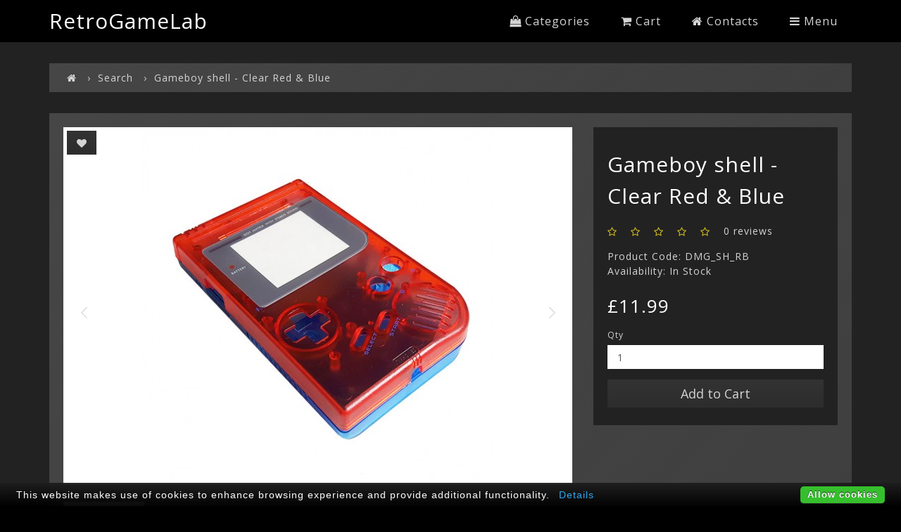

--- FILE ---
content_type: text/html; charset=utf-8
request_url: http://retrogamelab.com/index.php?route=product/product&product_id=219&tag=Gameboy
body_size: 5860
content:
<!DOCTYPE html>
<!--[if IE]><![endif]-->
<!--[if IE 8 ]><html dir="ltr" lang="en" class="ie8"><![endif]-->
<!--[if IE 9 ]><html dir="ltr" lang="en" class="ie9"><![endif]-->
<!--[if (gt IE 9)|!(IE)]><!-->
<html dir="ltr" lang="en">
<!--<![endif]-->
<head>
<meta charset="UTF-8" />
<meta name="viewport" content="width=device-width, initial-scale=1">
<meta http-equiv="X-UA-Compatible" content="IE=edge">
<title>Gameboy shell - Clear Red &amp; Blue</title>
<base href="http://retrogamelab.com/" />
<meta name="description" content="Gameboy shell - Clear Red &amp; Blue" />
<meta name="keywords" content="Gameboy,DMG,Nintendo,shell,housing,replacement" />
<script src="catalog/view/javascript/jquery/jquery-2.1.1.min.js"></script>
<link href="catalog/view/javascript/bootstrap/css/bootstrap.min.css" rel="stylesheet" media="screen" />
<script src="catalog/view/javascript/bootstrap/js/bootstrap.min.js"></script>
<link href="catalog/view/javascript/font-awesome/css/font-awesome.min.css" rel="stylesheet" />
<link href="catalog/view/theme/default_x/stylesheet/stylesheet.min.css" rel="stylesheet">
<link href="catalog/view/javascript/jquery/swiper/css/swiper.css" rel="stylesheet" media="screen" />
<link href="catalog/view/javascript/jquery/magnific/magnific-popup.css" rel="stylesheet" media="screen" />
<link href="catalog/view/javascript/jquery/datetimepicker/bootstrap-datetimepicker.min.css" rel="stylesheet" media="screen" />
<script src="catalog/view/javascript/jquery/swiper/js/swiper.jquery.min.js"></script>
<script src="catalog/view/javascript/jquery/magnific/jquery.magnific-popup.min.js"></script>
<script src="catalog/view/javascript/jquery/datetimepicker/moment/moment.min.js"></script>
<script src="catalog/view/javascript/jquery/datetimepicker/moment/moment-with-locales.min.js"></script>
<script src="catalog/view/javascript/jquery/datetimepicker/bootstrap-datetimepicker.min.js"></script>
<script src="catalog/view/theme/default_x/javascript/common.js"></script>
<link href="http://retrogamelab.com/index.php?route=product/product&amp;product_id=219" rel="canonical" />
<link href="http://retrogamelab.com/image/catalog/sega-dreamcast-icon.png" rel="icon" />

				<meta property="og:title" content="Gameboy shell - Clear Red &amp; Blue" >
                <meta property="og:description" content="Gameboy shell - Clear Red &amp; Blue" >
												<meta property="og:site_name" content="RetroGameLab" >
				                <meta property="og:url" content="http://retrogamelab.com/index.php?route=product/product&amp;product_id=219" >
                                <meta property="og:image" content="http://retrogamelab.com/image/cache/catalog/products/PARTS/gbshellR-B1-600x315.jpg" >
                                <meta property="og:image:width" content="600" >
                                <meta property="og:image:height" content="315" >
                                <meta property="og:image" content="http://retrogamelab.com/image/cache/catalog/products/PARTS/gbshellR-B2-600x315.jpg" >
                                <meta property="og:image:width" content="600" >
                                <meta property="og:image:height" content="315" >
                                <meta property="product:price:amount" content="11.99" >
                                <meta property="product:price:currency" content="GBP" >
                                <meta property="og:type" content="product" >
                                
<script src="https://web.squarecdn.com/v1/square.js"></script></head>
<body onload="init()">

<header class="header">
  <div class="container">
    <div class="row">

      <div class="col-sm-4 col-xs-10">
        <div id="logo" class="logo">
                    <h1 class="logo__title"><a class="logo__link" href="http://retrogamelab.com/index.php?route=common/home">RetroGameLab</a></h1>
                  </div>
      </div>

      <div class="col-sm-8 col-xs-2">
        <nav class="listMenu pull-right">
        
          <span class="listMenu__link bars visible-sm visible-xs" onclick="openSlideNav()"><i class="fa fa-bars" aria-hidden="true"></i></span>
        
          <div class="listMenu__wrapperOut">
            <span class="closeButton visible-sm visible-xs" onclick="closeSlideNav()"><i class="fa fa-times" aria-hidden="true"></i></span>
        
            <!-- Categories -->
        
            <div class="listMenu__element"><span class="listMenu__link" onclick="openSection('listMenu__categories')"><i class="fa fa-shopping-bag" aria-hidden="true"></i>
  Categories</span>
<div class="listMenu__wrapper listMenu__categories">
  <span class="closeButton visible-sm visible-xs" onclick="closeSection('listMenu__categories')"><i class="fa fa-chevron-right"
      aria-hidden="true"></i></span>
    <ul class="menuDropdown list-unstyled">
          <li class="menuDropdown__element submenu">
      <a class="menuDropdown__link submenu__link" href="http://retrogamelab.com/index.php?route=product/category&amp;path=59">Console Mods &amp; Parts</a>
      <div class="menuDropdown__wrapper submenu__element">
        <span class="closeButton submenu__close visible-sm visible-xs"><i class="fa fa-chevron-right" aria-hidden="true"></i></span>
        <div class="submenu__wrapper">
                    <ul class="menuDropdown list-unstyled">
                        <li class="menuDropdown__element">
              <a class="menuDropdown__link" href="http://retrogamelab.com/index.php?route=product/category&amp;path=59_82">Game Boy Advance (4)</a>
            </li>
                        <li class="menuDropdown__element">
              <a class="menuDropdown__link" href="http://retrogamelab.com/index.php?route=product/category&amp;path=59_84">Game Boy Color (3)</a>
            </li>
                        <li class="menuDropdown__element">
              <a class="menuDropdown__link" href="http://retrogamelab.com/index.php?route=product/category&amp;path=59_83">Game Boy Pocket (3)</a>
            </li>
                        <li class="menuDropdown__element">
              <a class="menuDropdown__link" href="http://retrogamelab.com/index.php?route=product/category&amp;path=59_85">Game Gear (1)</a>
            </li>
                      </ul>
                    <ul class="menuDropdown list-unstyled see-all visible-sm visible-xs">
            <li class="menuDropdown__element">
              <a class="menuDropdown__link" href="http://retrogamelab.com/index.php?route=product/category&amp;path=59">Show All</a>
            </li>
          </ul>
        </div>
      </div>
    </li>
           <li class="menuDropdown__element submenu">
      <a class="menuDropdown__link submenu__link" href="http://retrogamelab.com/index.php?route=product/category&amp;path=62">Custom Consoles</a>
      <div class="menuDropdown__wrapper submenu__element">
        <span class="closeButton submenu__close visible-sm visible-xs"><i class="fa fa-chevron-right" aria-hidden="true"></i></span>
        <div class="submenu__wrapper">
                    <ul class="menuDropdown list-unstyled">
                        <li class="menuDropdown__element">
              <a class="menuDropdown__link" href="http://retrogamelab.com/index.php?route=product/category&amp;path=62_81">Game Boy Pocket (0)</a>
            </li>
                      </ul>
                    <ul class="menuDropdown list-unstyled see-all visible-sm visible-xs">
            <li class="menuDropdown__element">
              <a class="menuDropdown__link" href="http://retrogamelab.com/index.php?route=product/category&amp;path=62">Show All</a>
            </li>
          </ul>
        </div>
      </div>
    </li>
           <li class="menuDropdown__element submenu">
      <a class="menuDropdown__link submenu__link" href="http://retrogamelab.com/index.php?route=product/category&amp;path=60">Retro Games</a>
      <div class="menuDropdown__wrapper submenu__element">
        <span class="closeButton submenu__close visible-sm visible-xs"><i class="fa fa-chevron-right" aria-hidden="true"></i></span>
        <div class="submenu__wrapper">
                    <ul class="menuDropdown list-unstyled">
                        <li class="menuDropdown__element">
              <a class="menuDropdown__link" href="http://retrogamelab.com/index.php?route=product/category&amp;path=60_66">Gameboy &amp; GBC (11)</a>
            </li>
                        <li class="menuDropdown__element">
              <a class="menuDropdown__link" href="http://retrogamelab.com/index.php?route=product/category&amp;path=60_67">Gameboy Advance (1)</a>
            </li>
                        <li class="menuDropdown__element">
              <a class="menuDropdown__link" href="http://retrogamelab.com/index.php?route=product/category&amp;path=60_68">Mega CD (31)</a>
            </li>
                        <li class="menuDropdown__element">
              <a class="menuDropdown__link" href="http://retrogamelab.com/index.php?route=product/category&amp;path=60_71">Philips  CD-I (7)</a>
            </li>
                        <li class="menuDropdown__element">
              <a class="menuDropdown__link" href="http://retrogamelab.com/index.php?route=product/category&amp;path=60_70">Sega CD (15)</a>
            </li>
                        <li class="menuDropdown__element">
              <a class="menuDropdown__link" href="http://retrogamelab.com/index.php?route=product/category&amp;path=60_63">Dreamcast (93)</a>
            </li>
                      </ul>
                    <ul class="menuDropdown list-unstyled see-all visible-sm visible-xs">
            <li class="menuDropdown__element">
              <a class="menuDropdown__link" href="http://retrogamelab.com/index.php?route=product/category&amp;path=60">Show All</a>
            </li>
          </ul>
        </div>
      </div>
    </li>
       </ul>
  </div></div>
        
            <!-- Cart -->
        
            <div class="listMenu__element"><span class="listMenu__link miniCart" onclick="openSection('listMenu__cart')"><i class="fa fa-shopping-cart" aria-hidden="true"></i> Cart</span>
<div id="cart" class="listMenu__wrapper listMenu__cart">
  <span class="closeButton visible-sm visible-xs" onclick="closeSection('listMenu__cart')"><i class="fa fa-chevron-right" aria-hidden="true"></i></span>
  <ul class="menuDropdown list-unstyled">
        <li class="menuDropdown__element">
      <p class="menuDropdown__link">Your shopping cart is empty!</p>
    </li>
      </ul>
</div></div>
        
            <!-- Contacts -->
        
            <div class="listMenu__element">
              <span class="listMenu__link" onclick="openSection('listMenu__contacts')"><i class="fa fa-home" aria-hidden="true"></i> Contacts</span>
              <div class="listMenu__wrapper listMenu__contacts">
                <span class="closeButton visible-sm visible-xs" onclick="closeSection('listMenu__contacts')"><i class="fa fa-chevron-right" aria-hidden="true"></i></span>
                <ul class="menuDropdown list-unstyled">
                  <li class="menuDropdown__element">
                   <a class="menuDropdown__link" href="https://www.facebook.com/retrogamelabdotcom" target="_blank"><i class="fa fa-facebook" aria-hidden="true"></i> Facebook </a>
                  </li>
                                    <li class="menuDropdown__element">
                    <a class="menuDropdown__link" href="http://retrogamelab.com/index.php?route=extension/module/getsupport"><i class="fa fa-map-marker" aria-hidden="true"></i> Contact Us
                    </a>
                  </li>
                </ul>
              </div>
            </div>
        
            <!-- Menu -->
        
            <div class="listMenu__element">
              <span class="listMenu__link" onclick="openSection('listMenu__menu')"><i class="fa fa-bars" aria-hidden="true"></i> Menu</span>
              <div class="listMenu__wrapper listMenu__menu">
                <span class="closeButton visible-sm visible-xs" onclick="closeSection('listMenu__menu')"><i class="fa fa-chevron-right" aria-hidden="true"></i></span>
                <ul class="menuDropdown list-unstyled">
                  <li class="menuDropdown__element submenu">
                    <span class="menuDropdown__link submenu__link"><i class="fa fa-user-circle-o" aria-hidden="true"></i> My Account
                    </span>
                    <div class="menuDropdown__wrapper submenu__element">
                      <span class="closeButton submenu__close visible-sm visible-xs"><i class="fa fa-chevron-right" aria-hidden="true"></i></span>
                      <ul class="menuDropdown list-unstyled">
                                                <li class="menuDropdown__element"><a class="menuDropdown__link" href="https://retrogamelab.com/index.php?route=account/register">Register</a></li>
                        <li class="menuDropdown__element"><a class="menuDropdown__link" href="https://retrogamelab.com/index.php?route=account/login">Login</a></li>
                                              </ul>
                    </div>
                  </li>
                  <li class="menuDropdown__element"><a id="wishlist-total" class="menuDropdown__link" href="https://retrogamelab.com/index.php?route=account/wishlist"><i class="fa fa-heart-o"
                        aria-hidden="true"></i> <span>Wish List (0)</span></a></li>
                  <li class="menuDropdown__element submenu"></li>
                  <li class="menuDropdown__element submenu"><form action="http://retrogamelab.com/index.php?route=common/currency/currency" method="post" enctype="multipart/form-data" id="form-currency">
  <button class="menuDropdown__link submenu__link">    <span class="icon"><strong>£</strong></span>
        Currency</button>
  <div class="menuDropdown__wrapper submenu__element">
    <span class="closeButton submenu__close visible-sm visible-xs"><i class="fa fa-chevron-right" aria-hidden="true"></i></span>
    <div class="submenu__wrapper">
      <ul class="menuDropdown list-unstyled">
                 <li>
          <button class="menuDropdown__link currency-select" type="button" name="EUR">€ Euro</button>
        </li>
                  <li>
          <button class="menuDropdown__link currency-select" type="button" name="GBP">£ Pound Sterling</button>
        </li>
                  <li>
          <button class="menuDropdown__link currency-select" type="button" name="USD">$ US Dollar</button>
        </li>
               </ul>
    </div>
  </div>
  <input type="hidden" name="code" value="" />
  <input type="hidden" name="redirect" value="http://retrogamelab.com/index.php?route=product/product&amp;product_id=219&amp;tag=Gameboy" />
</form>
</li>
                  <li class="menuDropdown__element"><div id="search" class="menuDropdown__search input-group">
  <span class="input-group-btn">
    <button class="menuDropdown__link" type="button"><i class="fa fa-search"></i></button>
  </span>
  <input type="text" name="search" value="" placeholder="Search" class="form-control" />
</div></li>
                </ul>
              </div>
            </div>
        
          </div>
        </nav>
        </div>

    </div>
  </div>
</header>

<!-- Modal window callback -->


<main class="main">
<div id="product-product" class="container">
  <ul class="breadcrumb">
        <li><a href="http://retrogamelab.com/index.php?route=common/home"><i class="fa fa-home"></i></a></li>
        <li><a href="http://retrogamelab.com/index.php?route=product/search&amp;tag=Gameboy">Search</a></li>
        <li><a href="http://retrogamelab.com/index.php?route=product/product&amp;tag=Gameboy&amp;product_id=219">Gameboy shell - Clear Red &amp; Blue</a></li>
      </ul>
  <div class="row">
                <div id="content" class="col-sm-12">
      <div class="contentWrapper contentWrapper__paddingTop styled-block">
      <div class="row">                         <div class="col-sm-8">
                    <div id="carousel219" class="swiper-container thumbnails">
            <div class="swiper-wrapper">
                            <div class="swiper-slide text-center"><a class="thumbnail" href="http://retrogamelab.com/image/cache/catalog/products/PARTS/gbshellR-B1-700x700.jpg" title="Gameboy shell - Clear Red &amp; Blue"><img
                    src="http://retrogamelab.com/image/cache/catalog/products/PARTS/gbshellR-B1-500x500.jpg" title="Gameboy shell - Clear Red &amp; Blue" alt="Gameboy shell - Clear Red &amp; Blue" /></a></div>
                                                        <div class="swiper-slide text-center"><a class="thumbnail" href="http://retrogamelab.com/image/cache/catalog/products/PARTS/gbshellR-B2-700x700.jpg" title="Gameboy shell - Clear Red &amp; Blue">
                  <img src="http://retrogamelab.com/image/cache/catalog/products/PARTS/gbshellR-B2-500x500.jpg" title="Gameboy shell - Clear Red &amp; Blue" alt="Gameboy shell - Clear Red &amp; Blue" /></a></div>
                                        </div>
            <div class="swiper-pager slideshow__buttons">
              <div class="swiper-button-next slideshow__buttons-next"></div>
              <div class="swiper-button-prev slideshow__buttons-prev"></div>
            </div>
            <div class="btn-group">
              <button type="button" data-toggle="tooltip" class="btn btn-default" title="Add to Wish List" onclick="wishlist.add('219');"><i class="fa fa-heart"></i></button>
              
            </div>
          </div>
                    <ul class="nav nav-tabs">
            <li class="active"><a href="#tab-description" data-toggle="tab">Description</a></li>
                                    <li><a href="#tab-review" data-toggle="tab">Reviews (0)</a></li>
                      </ul>
          <div class="tab-content">
            <div class="tab-pane active" id="tab-description"><p>
	</p><p><ul><ul></ul></ul></p><p><span style="font-size: 14px;">Duel clear coloured replacement shells for original Gameboy systems (DMG "Fat" model only)</span></p><p><span style="font-size: 14px;">Made from high quality plastic.</span></p><p><span style="font-size: 14px;"><br></span></p><p><span style="font-size: 14px;">Includes:</span></p><ul><li><span style="font-size: 14px;">Shell.</span></li><li><span style="font-size: 14px;">Plastic screen.</span></li><li><span style="font-size: 14px;">Buttons (Black).</span></li><li><span style="font-size: 14px;">Screws.</span></li></ul>
</div>
                                    <div class="tab-pane" id="tab-review">
              <form class="form-horizontal" id="form-review">
                <div id="review"></div>
                <h2>Write a review</h2>
                                Please <a href="https://retrogamelab.com/index.php?route=account/login">login</a> or <a href="https://retrogamelab.com/index.php?route=account/register">register</a> to review
                              </form>
            </div>
            </div>
        </div>
                                <div class="col-sm-4">
          <div class="productInfo">
          <h1>Gameboy shell - Clear Red &amp; Blue</h1>
                    <div class="rating">
            <p>              <span class="fa fa-stack"><i class="fa fa-star-o fa-stack-1x"></i></span>                            <span class="fa fa-stack"><i class="fa fa-star-o fa-stack-1x"></i></span>                            <span class="fa fa-stack"><i class="fa fa-star-o fa-stack-1x"></i></span>                            <span class="fa fa-stack"><i class="fa fa-star-o fa-stack-1x"></i></span>                            <span class="fa fa-stack"><i class="fa fa-star-o fa-stack-1x"></i></span>               <span>0 reviews</span>
            </p>
          </div>
                    <ul class="list-unstyled">
                        <li>Product Code: DMG_SH_RB</li>
                        <li>Availability: In Stock</li>
          </ul>
                    <ul class="list-unstyled">
                        <li>
              <h2>£11.99</h2>
            </li>
                                                          </ul>
                    <div id="product">                         <div class="form-group">
              <label class="control-label" for="input-quantity">Qty</label>
              <input type="text" name="quantity" value="1" size="2" id="input-quantity" class="form-control" />
              <input type="hidden" name="product_id" value="219" />
              <br />
              <button type="button" id="button-cart" data-loading-text="Sending..." class="btn btn-primary btn-lg btn-block">Add to Cart</button>
            </div>
            </div>
                    <script src="//s7.addthis.com/js/300/addthis_widget.js#pubid=ra-59bfb769d69a0471"></script>
                  </div>
        </div>
      </div>
      </div>
                      <p>Tags:
                 <a href="http://retrogamelab.com/index.php?route=product/search&amp;tag=Gameboy">Gameboy</a>,
                         <a href="http://retrogamelab.com/index.php?route=product/search&amp;tag=DMG">DMG</a>,
                         <a href="http://retrogamelab.com/index.php?route=product/search&amp;tag=Nintendo">Nintendo</a>,
                         <a href="http://retrogamelab.com/index.php?route=product/search&amp;tag=shell">shell</a>,
                         <a href="http://retrogamelab.com/index.php?route=product/search&amp;tag=housing">housing</a>,
                         <a href="http://retrogamelab.com/index.php?route=product/search&amp;tag=replacement">replacement</a>                  <a href=""></a>          </p>
              </div>
    </div>
</div>
<script>
  $('#carousel219').swiper({
    effect: 'fade',
    paginationClickable: true,
    nextButton: '.swiper-button-next',
    prevButton: '.swiper-button-prev',
    autoplay: 4000,
    autoplayDisableOnInteraction: true,
    loop: true
  });
</script>
<script><!--
$('select[name=\'recurring_id\'], input[name="quantity"]').change(function(){
	$.ajax({
		url: 'index.php?route=product/product/getRecurringDescription',
		type: 'post',
		data: $('input[name=\'product_id\'], input[name=\'quantity\'], select[name=\'recurring_id\']'),
		dataType: 'json',
		beforeSend: function() {
			$('#recurring-description').html('');
		},
		success: function(json) {
			$('.alert-dismissible, .text-danger').remove();

			if (json['success']) {
				$('#recurring-description').html(json['success']);
			}
		}
	});
});
//--></script> 
<script><!--
$('#button-cart').on('click', function() {
	$.ajax({
		url: 'index.php?route=checkout/cart/add',
		type: 'post',
		data: $('#product input[type=\'text\'], #product input[type=\'hidden\'], #product input[type=\'radio\']:checked, #product input[type=\'checkbox\']:checked, #product select, #product textarea'),
		dataType: 'json',
		beforeSend: function() {
			$('#button-cart').button('loading');
		},
		complete: function() {
			$('#button-cart').button('reset');
		},
		success: function(json) {
			$('.alert-dismissible, .text-danger').remove();
			$('.form-group').removeClass('has-error');

			if (json['error']) {
				if (json['error']['option']) {
					for (i in json['error']['option']) {
						var element = $('#input-option' + i.replace('_', '-'));

						if (element.parent().hasClass('input-group')) {
							element.parent().after('<div class="text-danger">' + json['error']['option'][i] + '</div>');
						} else {
							element.after('<div class="text-danger">' + json['error']['option'][i] + '</div>');
						}
					}
				}

				if (json['error']['recurring']) {
					$('select[name=\'recurring_id\']').after('<div class="text-danger">' + json['error']['recurring'] + '</div>');
				}

				// Highlight any found errors
				$('.text-danger').parent().addClass('has-error');
			}

			if (json['success']) {
				$('.breadcrumb').after('<div class="alert alert-success alert-dismissible">' + json['success'] + '<button type="button" class="close" data-dismiss="alert">&times;</button></div>');

				setTimeout(function () {
          $('.listMenu__link.bars, .listMenu__link.miniCart').addClass('listMenu__link-cartActive');
          localStorage.setItem('miniCart', 'active');
        }, 100);

				$('#cart > ul').load('index.php?route=common/cart/info ul li');
			}
		},
        error: function(xhr, ajaxOptions, thrownError) {
            alert(thrownError + "\r\n" + xhr.statusText + "\r\n" + xhr.responseText);
        }
	});
});
//--></script> 
<script><!--
$('.date').datetimepicker({
	language: 'en-gb',
	pickTime: false
});

$('.datetime').datetimepicker({
	language: 'en-gb',
	pickDate: true,
	pickTime: true
});

$('.time').datetimepicker({
	language: 'en-gb',
	pickDate: false
});

$('button[id^=\'button-upload\']').on('click', function() {
	var node = this;

	$('#form-upload').remove();

	$('body').prepend('<form enctype="multipart/form-data" id="form-upload" style="display: none;"><input type="file" name="file" /></form>');

	$('#form-upload input[name=\'file\']').trigger('click');

	if (typeof timer != 'undefined') {
    	clearInterval(timer);
	}

	timer = setInterval(function() {
		if ($('#form-upload input[name=\'file\']').val() != '') {
			clearInterval(timer);

			$.ajax({
				url: 'index.php?route=tool/upload',
				type: 'post',
				dataType: 'json',
				data: new FormData($('#form-upload')[0]),
				cache: false,
				contentType: false,
				processData: false,
				beforeSend: function() {
					$(node).button('loading');
				},
				complete: function() {
					$(node).button('reset');
				},
				success: function(json) {
					$('.text-danger').remove();

					if (json['error']) {
						$(node).parent().find('input').after('<div class="text-danger">' + json['error'] + '</div>');
					}

					if (json['success']) {
						alert(json['success']);

						$(node).parent().find('input').val(json['code']);
					}
				},
				error: function(xhr, ajaxOptions, thrownError) {
					alert(thrownError + "\r\n" + xhr.statusText + "\r\n" + xhr.responseText);
				}
			});
		}
	}, 500);
});
//--></script> 
<script><!--
$('#review').delegate('.pagination a', 'click', function(e) {
    e.preventDefault();

    $('#review').fadeOut('slow');

    $('#review').load(this.href);

    $('#review').fadeIn('slow');
});

$('#review').load('index.php?route=product/product/review&product_id=219');

$('#button-review').on('click', function() {
	$.ajax({
		url: 'index.php?route=product/product/write&product_id=219',
		type: 'post',
		dataType: 'json',
		data: $("#form-review").serialize(),
		beforeSend: function() {
			$('#button-review').button('loading');
		},
		complete: function() {
			$('#button-review').button('reset');
		},
		success: function(json) {
			$('.alert-dismissible').remove();

			if (json['error']) {
				$('#review').after('<div class="alert alert-danger alert-dismissible"><i class="fa fa-exclamation-circle"></i> ' + json['error'] + '</div>');
			}

			if (json['success']) {
				$('#review').after('<div class="alert alert-success alert-dismissible"><i class="fa fa-check-circle"></i> ' + json['success'] + '</div>');

				$('input[name=\'name\']').val('');
				$('textarea[name=\'text\']').val('');
				$('input[name=\'rating\']:checked').prop('checked', false);
			}
		}
	});
});

$(document).ready(function() {
	$('.thumbnails').magnificPopup({
		type:'image',
		delegate: 'a',
		gallery: {
			enabled: true
		}
	});
});
//--></script> 
</main>
<footer class="footer">
  <div class="container">
    <div class="row footerLinks">
            <div class="col-sm-3 footerLinks__block">
        <h5 class="footerLinks__title">Information</h5>
        <ul class="footerLinks__list list-unstyled">
                    <li class="footerLinks__listElement"><a class="footerLinks__link" href="http://retrogamelab.com/index.php?route=information/information&amp;information_id=4">About Us</a></li>
                    <li class="footerLinks__listElement"><a class="footerLinks__link" href="http://retrogamelab.com/index.php?route=information/information&amp;information_id=6">Delivery Information</a></li>
                    <li class="footerLinks__listElement"><a class="footerLinks__link" href="http://retrogamelab.com/index.php?route=information/information&amp;information_id=3">Privacy Policy</a></li>
                    <li class="footerLinks__listElement"><a class="footerLinks__link" href="http://retrogamelab.com/index.php?route=information/information&amp;information_id=5">Terms &amp; Conditions</a></li>
                  </ul>
      </div>
            <div class="col-sm-3 footerLinks__block">
        <h5 class="footerLinks__title">Customer Service</h5>
        <ul class="footerLinks__list list-unstyled">
          <li class="footerLinks__listElement"><a class="footerLinks__link" href="http://retrogamelab.com/index.php?route=extension/module/getsupport">Contact Us</a></li>
          
          <li class="footerLinks__listElement"><a class="footerLinks__link" href="http://retrogamelab.com/index.php?route=information/sitemap">Site Map</a></li>
 	
			<li class="footerLinks__listElement"><a class="footerLinks__link" href="http://retrogamelab.com/index.php?route=extension/module/getsupport">Support</a></li>   


	
        </ul>
      </div>
      <div class="col-sm-3 footerLinks__block">
        <h5 class="footerLinks__title">Extras</h5>
        <ul class="footerLinks__list list-unstyled">
          <li class="footerLinks__listElement"><a class="footerLinks__link" href="https://retrogamelab.com/index.php?route=account/voucher">Gift Certificates</a></li>
          
          <li class="footerLinks__listElement"><a class="footerLinks__link" href="http://retrogamelab.com/index.php?route=product/special">Specials</a></li>
        </ul>
      </div>
      <div class="col-sm-3 footerLinks__block">
        <h5 class="footerLinks__title">Account</h5>
        <ul class="footerLinks__list list-unstyled">
          <li class="footerLinks__listElement"><a class="footerLinks__link" href="https://retrogamelab.com/index.php?route=account/account">Account</a></li>
          <li class="footerLinks__listElement"><a class="footerLinks__link" href="https://retrogamelab.com/index.php?route=account/order">Order History</a></li>
          <li class="footerLinks__listElement"><a class="footerLinks__link" href="https://retrogamelab.com/index.php?route=account/wishlist">Wish List</a></li>
          <li class="footerLinks__listElement"><a class="footerLinks__link" href="https://retrogamelab.com/index.php?route=account/newsletter">Newsletter</a></li>
        </ul>
      </div>
    </div>
    <div class="row footerPowered">
      <div class="col-sm-12 footerPowered__block">
        <ul class="footerPowered__list footerPowered__powered list-unstyled pull-left">
          <span id="siteseal"><script async type="text/javascript" src="https://seal.godaddy.com/getSeal?sealID=R6ze5kAdhaPXw1HDOnVxrkjXWvpMyINU2F9zuSJBZ39qMwE7LHH9f5LD8TM6"></script></span>
        </ul>
        <ul class="footerPowered__list footerPowered__powered list-unstyled pull-left">
          <li class="footerPowered__listElement"><p class="footerPowered__text">RetroGameLab © 2021-2022</p></li>
        </ul>
        <ul class="footerPowered__list footerPowered__links list-inline pull-left">
                                                </ul>
      </div>
    </div>
  </div>
</footer>

                <script type="text/javascript" src="catalog/view/javascript/eucookiebar/cookiebar-latest.js?always=1"></script>
            
<script src="catalog/view/theme/default_x/javascript/libs/jquery.equalheight.min.js"></script>
<script src="catalog/view/theme/default_x/javascript/all.js"></script> </body>

</html> 
